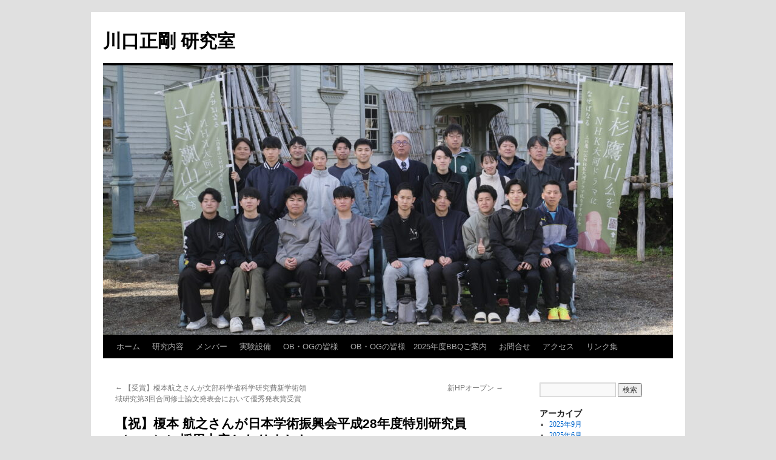

--- FILE ---
content_type: text/html; charset=UTF-8
request_url: https://kawaguchi.yz.yamagata-u.ac.jp/2016/01/20/%E3%80%90%E7%A5%9D%E3%80%91%E6%A6%8E%E6%9C%AC-%E8%88%AA%E4%B9%8B%E3%81%95%E3%82%93%E3%81%8C%E6%97%A5%E6%9C%AC%E5%AD%A6%E8%A1%93%E6%8C%AF%E8%88%88%E4%BC%9A%E5%B9%B3%E6%88%9028%E5%B9%B4%E5%BA%A6/
body_size: 47826
content:
<!DOCTYPE html><html dir="ltr" lang="ja"><head><meta charset="UTF-8" /><link rel="profile" href="https://gmpg.org/xfn/11" /><link rel="stylesheet" type="text/css" media="all" href="https://kawaguchi.yz.yamagata-u.ac.jp/wp-content/cache/autoptimize/autoptimize_single_5b962a23bda24f70faed05c81e7b08bd.php?ver=20250415" /><link rel="pingback" href="https://kawaguchi.yz.yamagata-u.ac.jp/xmlrpc.php"><style>img:is([sizes="auto" i], [sizes^="auto," i]) { contain-intrinsic-size: 3000px 1500px }</style><title>【祝】榎本 航之さんが日本学術振興会平成28年度特別研究員（DC2）に採用内定となりました。 | 川口正剛 研究室</title><meta name="description" content="本研究室 D1 榎本 航之さんが日本学術振興会平成28年度特別研究員（DC2）に採用内定となりました。 日本学" /><meta name="robots" content="max-image-preview:large" /><meta name="google-site-verification" content="t_mEd4U6ykeU6Di8kIDoePZWAUb1svA2ETS0QbVQCv4" /><link rel="canonical" href="https://kawaguchi.yz.yamagata-u.ac.jp/2016/01/20/%e3%80%90%e7%a5%9d%e3%80%91%e6%a6%8e%e6%9c%ac-%e8%88%aa%e4%b9%8b%e3%81%95%e3%82%93%e3%81%8c%e6%97%a5%e6%9c%ac%e5%ad%a6%e8%a1%93%e6%8c%af%e8%88%88%e4%bc%9a%e5%b9%b3%e6%88%9028%e5%b9%b4%e5%ba%a6/" /><meta name="generator" content="All in One SEO (AIOSEO) 4.4.5.1" /> <script type="application/ld+json" class="aioseo-schema">{"@context":"https:\/\/schema.org","@graph":[{"@type":"Article","@id":"https:\/\/kawaguchi.yz.yamagata-u.ac.jp\/2016\/01\/20\/%e3%80%90%e7%a5%9d%e3%80%91%e6%a6%8e%e6%9c%ac-%e8%88%aa%e4%b9%8b%e3%81%95%e3%82%93%e3%81%8c%e6%97%a5%e6%9c%ac%e5%ad%a6%e8%a1%93%e6%8c%af%e8%88%88%e4%bc%9a%e5%b9%b3%e6%88%9028%e5%b9%b4%e5%ba%a6\/#article","name":"\u3010\u795d\u3011\u698e\u672c \u822a\u4e4b\u3055\u3093\u304c\u65e5\u672c\u5b66\u8853\u632f\u8208\u4f1a\u5e73\u621028\u5e74\u5ea6\u7279\u5225\u7814\u7a76\u54e1\uff08DC2\uff09\u306b\u63a1\u7528\u5185\u5b9a\u3068\u306a\u308a\u307e\u3057\u305f\u3002 | \u5ddd\u53e3\u6b63\u525b \u7814\u7a76\u5ba4","headline":"\u3010\u795d\u3011\u698e\u672c \u822a\u4e4b\u3055\u3093\u304c\u65e5\u672c\u5b66\u8853\u632f\u8208\u4f1a\u5e73\u621028\u5e74\u5ea6\u7279\u5225\u7814\u7a76\u54e1\uff08DC2\uff09\u306b\u63a1\u7528\u5185\u5b9a\u3068\u306a\u308a\u307e\u3057\u305f\u3002","author":{"@id":"https:\/\/kawaguchi.yz.yamagata-u.ac.jp\/author\/s-kawaguchi\/#author"},"publisher":{"@id":"https:\/\/kawaguchi.yz.yamagata-u.ac.jp\/#organization"},"datePublished":"2016-01-20T10:38:09+09:00","dateModified":"2016-06-28T10:41:03+09:00","inLanguage":"ja","mainEntityOfPage":{"@id":"https:\/\/kawaguchi.yz.yamagata-u.ac.jp\/2016\/01\/20\/%e3%80%90%e7%a5%9d%e3%80%91%e6%a6%8e%e6%9c%ac-%e8%88%aa%e4%b9%8b%e3%81%95%e3%82%93%e3%81%8c%e6%97%a5%e6%9c%ac%e5%ad%a6%e8%a1%93%e6%8c%af%e8%88%88%e4%bc%9a%e5%b9%b3%e6%88%9028%e5%b9%b4%e5%ba%a6\/#webpage"},"isPartOf":{"@id":"https:\/\/kawaguchi.yz.yamagata-u.ac.jp\/2016\/01\/20\/%e3%80%90%e7%a5%9d%e3%80%91%e6%a6%8e%e6%9c%ac-%e8%88%aa%e4%b9%8b%e3%81%95%e3%82%93%e3%81%8c%e6%97%a5%e6%9c%ac%e5%ad%a6%e8%a1%93%e6%8c%af%e8%88%88%e4%bc%9a%e5%b9%b3%e6%88%9028%e5%b9%b4%e5%ba%a6\/#webpage"},"articleSection":"\u672a\u5206\u985e"},{"@type":"BreadcrumbList","@id":"https:\/\/kawaguchi.yz.yamagata-u.ac.jp\/2016\/01\/20\/%e3%80%90%e7%a5%9d%e3%80%91%e6%a6%8e%e6%9c%ac-%e8%88%aa%e4%b9%8b%e3%81%95%e3%82%93%e3%81%8c%e6%97%a5%e6%9c%ac%e5%ad%a6%e8%a1%93%e6%8c%af%e8%88%88%e4%bc%9a%e5%b9%b3%e6%88%9028%e5%b9%b4%e5%ba%a6\/#breadcrumblist","itemListElement":[{"@type":"ListItem","@id":"https:\/\/kawaguchi.yz.yamagata-u.ac.jp\/#listItem","position":1,"item":{"@type":"WebPage","@id":"https:\/\/kawaguchi.yz.yamagata-u.ac.jp\/","name":"\u30db\u30fc\u30e0","description":"\u5c71\u5f62\u5927\u5b66\u5de5\u5b66\u90e8 \u9ad8\u5206\u5b50\u30fb\u6709\u6a5f\u6750\u6599\u5de5\u5b66\u79d1\/\u6a5f\u80fd\u9ad8\u5206\u5b50\u5de5\u5b66\u79d1 \u5927\u5b66\u9662\u6709\u6a5f\u6750\u6599\u30b7\u30b9\u30c6\u30e0\u7814\u7a76\u79d1 \u5ddd\u53e3\u6b63\u525b \u7814\u7a76\u5ba4\u306eHP","url":"https:\/\/kawaguchi.yz.yamagata-u.ac.jp\/"},"nextItem":"https:\/\/kawaguchi.yz.yamagata-u.ac.jp\/2016\/#listItem"},{"@type":"ListItem","@id":"https:\/\/kawaguchi.yz.yamagata-u.ac.jp\/2016\/#listItem","position":2,"item":{"@type":"WebPage","@id":"https:\/\/kawaguchi.yz.yamagata-u.ac.jp\/2016\/","name":"2016","url":"https:\/\/kawaguchi.yz.yamagata-u.ac.jp\/2016\/"},"nextItem":"https:\/\/kawaguchi.yz.yamagata-u.ac.jp\/2016\/01\/#listItem","previousItem":"https:\/\/kawaguchi.yz.yamagata-u.ac.jp\/#listItem"},{"@type":"ListItem","@id":"https:\/\/kawaguchi.yz.yamagata-u.ac.jp\/2016\/01\/#listItem","position":3,"item":{"@type":"WebPage","@id":"https:\/\/kawaguchi.yz.yamagata-u.ac.jp\/2016\/01\/","name":"January","url":"https:\/\/kawaguchi.yz.yamagata-u.ac.jp\/2016\/01\/"},"nextItem":"https:\/\/kawaguchi.yz.yamagata-u.ac.jp\/2016\/01\/20\/#listItem","previousItem":"https:\/\/kawaguchi.yz.yamagata-u.ac.jp\/2016\/#listItem"},{"@type":"ListItem","@id":"https:\/\/kawaguchi.yz.yamagata-u.ac.jp\/2016\/01\/20\/#listItem","position":4,"item":{"@type":"WebPage","@id":"https:\/\/kawaguchi.yz.yamagata-u.ac.jp\/2016\/01\/20\/","name":"20","url":"https:\/\/kawaguchi.yz.yamagata-u.ac.jp\/2016\/01\/20\/"},"nextItem":"https:\/\/kawaguchi.yz.yamagata-u.ac.jp\/2016\/01\/20\/%e3%80%90%e7%a5%9d%e3%80%91%e6%a6%8e%e6%9c%ac-%e8%88%aa%e4%b9%8b%e3%81%95%e3%82%93%e3%81%8c%e6%97%a5%e6%9c%ac%e5%ad%a6%e8%a1%93%e6%8c%af%e8%88%88%e4%bc%9a%e5%b9%b3%e6%88%9028%e5%b9%b4%e5%ba%a6\/#listItem","previousItem":"https:\/\/kawaguchi.yz.yamagata-u.ac.jp\/2016\/01\/#listItem"},{"@type":"ListItem","@id":"https:\/\/kawaguchi.yz.yamagata-u.ac.jp\/2016\/01\/20\/%e3%80%90%e7%a5%9d%e3%80%91%e6%a6%8e%e6%9c%ac-%e8%88%aa%e4%b9%8b%e3%81%95%e3%82%93%e3%81%8c%e6%97%a5%e6%9c%ac%e5%ad%a6%e8%a1%93%e6%8c%af%e8%88%88%e4%bc%9a%e5%b9%b3%e6%88%9028%e5%b9%b4%e5%ba%a6\/#listItem","position":5,"item":{"@type":"WebPage","@id":"https:\/\/kawaguchi.yz.yamagata-u.ac.jp\/2016\/01\/20\/%e3%80%90%e7%a5%9d%e3%80%91%e6%a6%8e%e6%9c%ac-%e8%88%aa%e4%b9%8b%e3%81%95%e3%82%93%e3%81%8c%e6%97%a5%e6%9c%ac%e5%ad%a6%e8%a1%93%e6%8c%af%e8%88%88%e4%bc%9a%e5%b9%b3%e6%88%9028%e5%b9%b4%e5%ba%a6\/","name":"\u3010\u795d\u3011\u698e\u672c \u822a\u4e4b\u3055\u3093\u304c\u65e5\u672c\u5b66\u8853\u632f\u8208\u4f1a\u5e73\u621028\u5e74\u5ea6\u7279\u5225\u7814\u7a76\u54e1\uff08DC2\uff09\u306b\u63a1\u7528\u5185\u5b9a\u3068\u306a\u308a\u307e\u3057\u305f\u3002","description":"\u672c\u7814\u7a76\u5ba4 D1 \u698e\u672c \u822a\u4e4b\u3055\u3093\u304c\u65e5\u672c\u5b66\u8853\u632f\u8208\u4f1a\u5e73\u621028\u5e74\u5ea6\u7279\u5225\u7814\u7a76\u54e1\uff08DC2\uff09\u306b\u63a1\u7528\u5185\u5b9a\u3068\u306a\u308a\u307e\u3057\u305f\u3002 \u65e5\u672c\u5b66","url":"https:\/\/kawaguchi.yz.yamagata-u.ac.jp\/2016\/01\/20\/%e3%80%90%e7%a5%9d%e3%80%91%e6%a6%8e%e6%9c%ac-%e8%88%aa%e4%b9%8b%e3%81%95%e3%82%93%e3%81%8c%e6%97%a5%e6%9c%ac%e5%ad%a6%e8%a1%93%e6%8c%af%e8%88%88%e4%bc%9a%e5%b9%b3%e6%88%9028%e5%b9%b4%e5%ba%a6\/"},"previousItem":"https:\/\/kawaguchi.yz.yamagata-u.ac.jp\/2016\/01\/20\/#listItem"}]},{"@type":"Organization","@id":"https:\/\/kawaguchi.yz.yamagata-u.ac.jp\/#organization","name":"\u5ddd\u53e3\u6b63\u525b \u7814\u7a76\u5ba4","url":"https:\/\/kawaguchi.yz.yamagata-u.ac.jp\/"},{"@type":"Person","@id":"https:\/\/kawaguchi.yz.yamagata-u.ac.jp\/author\/s-kawaguchi\/#author","url":"https:\/\/kawaguchi.yz.yamagata-u.ac.jp\/author\/s-kawaguchi\/","name":"s-kawaguchi","image":{"@type":"ImageObject","@id":"https:\/\/kawaguchi.yz.yamagata-u.ac.jp\/2016\/01\/20\/%e3%80%90%e7%a5%9d%e3%80%91%e6%a6%8e%e6%9c%ac-%e8%88%aa%e4%b9%8b%e3%81%95%e3%82%93%e3%81%8c%e6%97%a5%e6%9c%ac%e5%ad%a6%e8%a1%93%e6%8c%af%e8%88%88%e4%bc%9a%e5%b9%b3%e6%88%9028%e5%b9%b4%e5%ba%a6\/#authorImage","url":"https:\/\/secure.gravatar.com\/avatar\/d2b0f6823a5ea1b309d7d77690c016184f68dc6f0415e7e18fd5de67e4cbc5e1?s=96&d=mm&r=g","width":96,"height":96,"caption":"s-kawaguchi"}},{"@type":"WebPage","@id":"https:\/\/kawaguchi.yz.yamagata-u.ac.jp\/2016\/01\/20\/%e3%80%90%e7%a5%9d%e3%80%91%e6%a6%8e%e6%9c%ac-%e8%88%aa%e4%b9%8b%e3%81%95%e3%82%93%e3%81%8c%e6%97%a5%e6%9c%ac%e5%ad%a6%e8%a1%93%e6%8c%af%e8%88%88%e4%bc%9a%e5%b9%b3%e6%88%9028%e5%b9%b4%e5%ba%a6\/#webpage","url":"https:\/\/kawaguchi.yz.yamagata-u.ac.jp\/2016\/01\/20\/%e3%80%90%e7%a5%9d%e3%80%91%e6%a6%8e%e6%9c%ac-%e8%88%aa%e4%b9%8b%e3%81%95%e3%82%93%e3%81%8c%e6%97%a5%e6%9c%ac%e5%ad%a6%e8%a1%93%e6%8c%af%e8%88%88%e4%bc%9a%e5%b9%b3%e6%88%9028%e5%b9%b4%e5%ba%a6\/","name":"\u3010\u795d\u3011\u698e\u672c \u822a\u4e4b\u3055\u3093\u304c\u65e5\u672c\u5b66\u8853\u632f\u8208\u4f1a\u5e73\u621028\u5e74\u5ea6\u7279\u5225\u7814\u7a76\u54e1\uff08DC2\uff09\u306b\u63a1\u7528\u5185\u5b9a\u3068\u306a\u308a\u307e\u3057\u305f\u3002 | \u5ddd\u53e3\u6b63\u525b \u7814\u7a76\u5ba4","description":"\u672c\u7814\u7a76\u5ba4 D1 \u698e\u672c \u822a\u4e4b\u3055\u3093\u304c\u65e5\u672c\u5b66\u8853\u632f\u8208\u4f1a\u5e73\u621028\u5e74\u5ea6\u7279\u5225\u7814\u7a76\u54e1\uff08DC2\uff09\u306b\u63a1\u7528\u5185\u5b9a\u3068\u306a\u308a\u307e\u3057\u305f\u3002 \u65e5\u672c\u5b66","inLanguage":"ja","isPartOf":{"@id":"https:\/\/kawaguchi.yz.yamagata-u.ac.jp\/#website"},"breadcrumb":{"@id":"https:\/\/kawaguchi.yz.yamagata-u.ac.jp\/2016\/01\/20\/%e3%80%90%e7%a5%9d%e3%80%91%e6%a6%8e%e6%9c%ac-%e8%88%aa%e4%b9%8b%e3%81%95%e3%82%93%e3%81%8c%e6%97%a5%e6%9c%ac%e5%ad%a6%e8%a1%93%e6%8c%af%e8%88%88%e4%bc%9a%e5%b9%b3%e6%88%9028%e5%b9%b4%e5%ba%a6\/#breadcrumblist"},"author":{"@id":"https:\/\/kawaguchi.yz.yamagata-u.ac.jp\/author\/s-kawaguchi\/#author"},"creator":{"@id":"https:\/\/kawaguchi.yz.yamagata-u.ac.jp\/author\/s-kawaguchi\/#author"},"datePublished":"2016-01-20T10:38:09+09:00","dateModified":"2016-06-28T10:41:03+09:00"},{"@type":"WebSite","@id":"https:\/\/kawaguchi.yz.yamagata-u.ac.jp\/#website","url":"https:\/\/kawaguchi.yz.yamagata-u.ac.jp\/","name":"\u5ddd\u53e3\u6b63\u525b \u7814\u7a76\u5ba4","inLanguage":"ja","publisher":{"@id":"https:\/\/kawaguchi.yz.yamagata-u.ac.jp\/#organization"}}]}</script> <link rel="alternate" type="application/rss+xml" title="川口正剛 研究室 &raquo; フィード" href="https://kawaguchi.yz.yamagata-u.ac.jp/feed/" /><link rel="alternate" type="application/rss+xml" title="川口正剛 研究室 &raquo; コメントフィード" href="https://kawaguchi.yz.yamagata-u.ac.jp/comments/feed/" /> <script defer src="[data-uri]"></script> <style id='wp-emoji-styles-inline-css' type='text/css'>img.wp-smiley, img.emoji {
		display: inline !important;
		border: none !important;
		box-shadow: none !important;
		height: 1em !important;
		width: 1em !important;
		margin: 0 0.07em !important;
		vertical-align: -0.1em !important;
		background: none !important;
		padding: 0 !important;
	}</style><link rel='stylesheet' id='wp-block-library-css' href='https://kawaguchi.yz.yamagata-u.ac.jp/wp-includes/css/dist/block-library/style.min.css?ver=6.8.3' type='text/css' media='all' /><style id='wp-block-library-theme-inline-css' type='text/css'>.wp-block-audio :where(figcaption){color:#555;font-size:13px;text-align:center}.is-dark-theme .wp-block-audio :where(figcaption){color:#ffffffa6}.wp-block-audio{margin:0 0 1em}.wp-block-code{border:1px solid #ccc;border-radius:4px;font-family:Menlo,Consolas,monaco,monospace;padding:.8em 1em}.wp-block-embed :where(figcaption){color:#555;font-size:13px;text-align:center}.is-dark-theme .wp-block-embed :where(figcaption){color:#ffffffa6}.wp-block-embed{margin:0 0 1em}.blocks-gallery-caption{color:#555;font-size:13px;text-align:center}.is-dark-theme .blocks-gallery-caption{color:#ffffffa6}:root :where(.wp-block-image figcaption){color:#555;font-size:13px;text-align:center}.is-dark-theme :root :where(.wp-block-image figcaption){color:#ffffffa6}.wp-block-image{margin:0 0 1em}.wp-block-pullquote{border-bottom:4px solid;border-top:4px solid;color:currentColor;margin-bottom:1.75em}.wp-block-pullquote cite,.wp-block-pullquote footer,.wp-block-pullquote__citation{color:currentColor;font-size:.8125em;font-style:normal;text-transform:uppercase}.wp-block-quote{border-left:.25em solid;margin:0 0 1.75em;padding-left:1em}.wp-block-quote cite,.wp-block-quote footer{color:currentColor;font-size:.8125em;font-style:normal;position:relative}.wp-block-quote:where(.has-text-align-right){border-left:none;border-right:.25em solid;padding-left:0;padding-right:1em}.wp-block-quote:where(.has-text-align-center){border:none;padding-left:0}.wp-block-quote.is-large,.wp-block-quote.is-style-large,.wp-block-quote:where(.is-style-plain){border:none}.wp-block-search .wp-block-search__label{font-weight:700}.wp-block-search__button{border:1px solid #ccc;padding:.375em .625em}:where(.wp-block-group.has-background){padding:1.25em 2.375em}.wp-block-separator.has-css-opacity{opacity:.4}.wp-block-separator{border:none;border-bottom:2px solid;margin-left:auto;margin-right:auto}.wp-block-separator.has-alpha-channel-opacity{opacity:1}.wp-block-separator:not(.is-style-wide):not(.is-style-dots){width:100px}.wp-block-separator.has-background:not(.is-style-dots){border-bottom:none;height:1px}.wp-block-separator.has-background:not(.is-style-wide):not(.is-style-dots){height:2px}.wp-block-table{margin:0 0 1em}.wp-block-table td,.wp-block-table th{word-break:normal}.wp-block-table :where(figcaption){color:#555;font-size:13px;text-align:center}.is-dark-theme .wp-block-table :where(figcaption){color:#ffffffa6}.wp-block-video :where(figcaption){color:#555;font-size:13px;text-align:center}.is-dark-theme .wp-block-video :where(figcaption){color:#ffffffa6}.wp-block-video{margin:0 0 1em}:root :where(.wp-block-template-part.has-background){margin-bottom:0;margin-top:0;padding:1.25em 2.375em}</style><style id='classic-theme-styles-inline-css' type='text/css'>/*! This file is auto-generated */
.wp-block-button__link{color:#fff;background-color:#32373c;border-radius:9999px;box-shadow:none;text-decoration:none;padding:calc(.667em + 2px) calc(1.333em + 2px);font-size:1.125em}.wp-block-file__button{background:#32373c;color:#fff;text-decoration:none}</style><style id='global-styles-inline-css' type='text/css'>:root{--wp--preset--aspect-ratio--square: 1;--wp--preset--aspect-ratio--4-3: 4/3;--wp--preset--aspect-ratio--3-4: 3/4;--wp--preset--aspect-ratio--3-2: 3/2;--wp--preset--aspect-ratio--2-3: 2/3;--wp--preset--aspect-ratio--16-9: 16/9;--wp--preset--aspect-ratio--9-16: 9/16;--wp--preset--color--black: #000;--wp--preset--color--cyan-bluish-gray: #abb8c3;--wp--preset--color--white: #fff;--wp--preset--color--pale-pink: #f78da7;--wp--preset--color--vivid-red: #cf2e2e;--wp--preset--color--luminous-vivid-orange: #ff6900;--wp--preset--color--luminous-vivid-amber: #fcb900;--wp--preset--color--light-green-cyan: #7bdcb5;--wp--preset--color--vivid-green-cyan: #00d084;--wp--preset--color--pale-cyan-blue: #8ed1fc;--wp--preset--color--vivid-cyan-blue: #0693e3;--wp--preset--color--vivid-purple: #9b51e0;--wp--preset--color--blue: #0066cc;--wp--preset--color--medium-gray: #666;--wp--preset--color--light-gray: #f1f1f1;--wp--preset--gradient--vivid-cyan-blue-to-vivid-purple: linear-gradient(135deg,rgba(6,147,227,1) 0%,rgb(155,81,224) 100%);--wp--preset--gradient--light-green-cyan-to-vivid-green-cyan: linear-gradient(135deg,rgb(122,220,180) 0%,rgb(0,208,130) 100%);--wp--preset--gradient--luminous-vivid-amber-to-luminous-vivid-orange: linear-gradient(135deg,rgba(252,185,0,1) 0%,rgba(255,105,0,1) 100%);--wp--preset--gradient--luminous-vivid-orange-to-vivid-red: linear-gradient(135deg,rgba(255,105,0,1) 0%,rgb(207,46,46) 100%);--wp--preset--gradient--very-light-gray-to-cyan-bluish-gray: linear-gradient(135deg,rgb(238,238,238) 0%,rgb(169,184,195) 100%);--wp--preset--gradient--cool-to-warm-spectrum: linear-gradient(135deg,rgb(74,234,220) 0%,rgb(151,120,209) 20%,rgb(207,42,186) 40%,rgb(238,44,130) 60%,rgb(251,105,98) 80%,rgb(254,248,76) 100%);--wp--preset--gradient--blush-light-purple: linear-gradient(135deg,rgb(255,206,236) 0%,rgb(152,150,240) 100%);--wp--preset--gradient--blush-bordeaux: linear-gradient(135deg,rgb(254,205,165) 0%,rgb(254,45,45) 50%,rgb(107,0,62) 100%);--wp--preset--gradient--luminous-dusk: linear-gradient(135deg,rgb(255,203,112) 0%,rgb(199,81,192) 50%,rgb(65,88,208) 100%);--wp--preset--gradient--pale-ocean: linear-gradient(135deg,rgb(255,245,203) 0%,rgb(182,227,212) 50%,rgb(51,167,181) 100%);--wp--preset--gradient--electric-grass: linear-gradient(135deg,rgb(202,248,128) 0%,rgb(113,206,126) 100%);--wp--preset--gradient--midnight: linear-gradient(135deg,rgb(2,3,129) 0%,rgb(40,116,252) 100%);--wp--preset--font-size--small: 13px;--wp--preset--font-size--medium: 20px;--wp--preset--font-size--large: 36px;--wp--preset--font-size--x-large: 42px;--wp--preset--spacing--20: 0.44rem;--wp--preset--spacing--30: 0.67rem;--wp--preset--spacing--40: 1rem;--wp--preset--spacing--50: 1.5rem;--wp--preset--spacing--60: 2.25rem;--wp--preset--spacing--70: 3.38rem;--wp--preset--spacing--80: 5.06rem;--wp--preset--shadow--natural: 6px 6px 9px rgba(0, 0, 0, 0.2);--wp--preset--shadow--deep: 12px 12px 50px rgba(0, 0, 0, 0.4);--wp--preset--shadow--sharp: 6px 6px 0px rgba(0, 0, 0, 0.2);--wp--preset--shadow--outlined: 6px 6px 0px -3px rgba(255, 255, 255, 1), 6px 6px rgba(0, 0, 0, 1);--wp--preset--shadow--crisp: 6px 6px 0px rgba(0, 0, 0, 1);}:where(.is-layout-flex){gap: 0.5em;}:where(.is-layout-grid){gap: 0.5em;}body .is-layout-flex{display: flex;}.is-layout-flex{flex-wrap: wrap;align-items: center;}.is-layout-flex > :is(*, div){margin: 0;}body .is-layout-grid{display: grid;}.is-layout-grid > :is(*, div){margin: 0;}:where(.wp-block-columns.is-layout-flex){gap: 2em;}:where(.wp-block-columns.is-layout-grid){gap: 2em;}:where(.wp-block-post-template.is-layout-flex){gap: 1.25em;}:where(.wp-block-post-template.is-layout-grid){gap: 1.25em;}.has-black-color{color: var(--wp--preset--color--black) !important;}.has-cyan-bluish-gray-color{color: var(--wp--preset--color--cyan-bluish-gray) !important;}.has-white-color{color: var(--wp--preset--color--white) !important;}.has-pale-pink-color{color: var(--wp--preset--color--pale-pink) !important;}.has-vivid-red-color{color: var(--wp--preset--color--vivid-red) !important;}.has-luminous-vivid-orange-color{color: var(--wp--preset--color--luminous-vivid-orange) !important;}.has-luminous-vivid-amber-color{color: var(--wp--preset--color--luminous-vivid-amber) !important;}.has-light-green-cyan-color{color: var(--wp--preset--color--light-green-cyan) !important;}.has-vivid-green-cyan-color{color: var(--wp--preset--color--vivid-green-cyan) !important;}.has-pale-cyan-blue-color{color: var(--wp--preset--color--pale-cyan-blue) !important;}.has-vivid-cyan-blue-color{color: var(--wp--preset--color--vivid-cyan-blue) !important;}.has-vivid-purple-color{color: var(--wp--preset--color--vivid-purple) !important;}.has-black-background-color{background-color: var(--wp--preset--color--black) !important;}.has-cyan-bluish-gray-background-color{background-color: var(--wp--preset--color--cyan-bluish-gray) !important;}.has-white-background-color{background-color: var(--wp--preset--color--white) !important;}.has-pale-pink-background-color{background-color: var(--wp--preset--color--pale-pink) !important;}.has-vivid-red-background-color{background-color: var(--wp--preset--color--vivid-red) !important;}.has-luminous-vivid-orange-background-color{background-color: var(--wp--preset--color--luminous-vivid-orange) !important;}.has-luminous-vivid-amber-background-color{background-color: var(--wp--preset--color--luminous-vivid-amber) !important;}.has-light-green-cyan-background-color{background-color: var(--wp--preset--color--light-green-cyan) !important;}.has-vivid-green-cyan-background-color{background-color: var(--wp--preset--color--vivid-green-cyan) !important;}.has-pale-cyan-blue-background-color{background-color: var(--wp--preset--color--pale-cyan-blue) !important;}.has-vivid-cyan-blue-background-color{background-color: var(--wp--preset--color--vivid-cyan-blue) !important;}.has-vivid-purple-background-color{background-color: var(--wp--preset--color--vivid-purple) !important;}.has-black-border-color{border-color: var(--wp--preset--color--black) !important;}.has-cyan-bluish-gray-border-color{border-color: var(--wp--preset--color--cyan-bluish-gray) !important;}.has-white-border-color{border-color: var(--wp--preset--color--white) !important;}.has-pale-pink-border-color{border-color: var(--wp--preset--color--pale-pink) !important;}.has-vivid-red-border-color{border-color: var(--wp--preset--color--vivid-red) !important;}.has-luminous-vivid-orange-border-color{border-color: var(--wp--preset--color--luminous-vivid-orange) !important;}.has-luminous-vivid-amber-border-color{border-color: var(--wp--preset--color--luminous-vivid-amber) !important;}.has-light-green-cyan-border-color{border-color: var(--wp--preset--color--light-green-cyan) !important;}.has-vivid-green-cyan-border-color{border-color: var(--wp--preset--color--vivid-green-cyan) !important;}.has-pale-cyan-blue-border-color{border-color: var(--wp--preset--color--pale-cyan-blue) !important;}.has-vivid-cyan-blue-border-color{border-color: var(--wp--preset--color--vivid-cyan-blue) !important;}.has-vivid-purple-border-color{border-color: var(--wp--preset--color--vivid-purple) !important;}.has-vivid-cyan-blue-to-vivid-purple-gradient-background{background: var(--wp--preset--gradient--vivid-cyan-blue-to-vivid-purple) !important;}.has-light-green-cyan-to-vivid-green-cyan-gradient-background{background: var(--wp--preset--gradient--light-green-cyan-to-vivid-green-cyan) !important;}.has-luminous-vivid-amber-to-luminous-vivid-orange-gradient-background{background: var(--wp--preset--gradient--luminous-vivid-amber-to-luminous-vivid-orange) !important;}.has-luminous-vivid-orange-to-vivid-red-gradient-background{background: var(--wp--preset--gradient--luminous-vivid-orange-to-vivid-red) !important;}.has-very-light-gray-to-cyan-bluish-gray-gradient-background{background: var(--wp--preset--gradient--very-light-gray-to-cyan-bluish-gray) !important;}.has-cool-to-warm-spectrum-gradient-background{background: var(--wp--preset--gradient--cool-to-warm-spectrum) !important;}.has-blush-light-purple-gradient-background{background: var(--wp--preset--gradient--blush-light-purple) !important;}.has-blush-bordeaux-gradient-background{background: var(--wp--preset--gradient--blush-bordeaux) !important;}.has-luminous-dusk-gradient-background{background: var(--wp--preset--gradient--luminous-dusk) !important;}.has-pale-ocean-gradient-background{background: var(--wp--preset--gradient--pale-ocean) !important;}.has-electric-grass-gradient-background{background: var(--wp--preset--gradient--electric-grass) !important;}.has-midnight-gradient-background{background: var(--wp--preset--gradient--midnight) !important;}.has-small-font-size{font-size: var(--wp--preset--font-size--small) !important;}.has-medium-font-size{font-size: var(--wp--preset--font-size--medium) !important;}.has-large-font-size{font-size: var(--wp--preset--font-size--large) !important;}.has-x-large-font-size{font-size: var(--wp--preset--font-size--x-large) !important;}
:where(.wp-block-post-template.is-layout-flex){gap: 1.25em;}:where(.wp-block-post-template.is-layout-grid){gap: 1.25em;}
:where(.wp-block-columns.is-layout-flex){gap: 2em;}:where(.wp-block-columns.is-layout-grid){gap: 2em;}
:root :where(.wp-block-pullquote){font-size: 1.5em;line-height: 1.6;}</style><link rel='stylesheet' id='contact-form-7-css' href='https://kawaguchi.yz.yamagata-u.ac.jp/wp-content/cache/autoptimize/autoptimize_single_64ac31699f5326cb3c76122498b76f66.php?ver=6.1.3' type='text/css' media='all' /><link rel='stylesheet' id='whats-new-style-css' href='https://kawaguchi.yz.yamagata-u.ac.jp/wp-content/cache/autoptimize/autoptimize_single_c2bb7d0452102915fcd20bd2fe54f24b.php?ver=2.0.2' type='text/css' media='all' /><link rel='stylesheet' id='twentyten-block-style-css' href='https://kawaguchi.yz.yamagata-u.ac.jp/wp-content/cache/autoptimize/autoptimize_single_fb40c0a818fb69da5d1acea2fc406c12.php?ver=20250220' type='text/css' media='all' /><link rel="https://api.w.org/" href="https://kawaguchi.yz.yamagata-u.ac.jp/wp-json/" /><link rel="alternate" title="JSON" type="application/json" href="https://kawaguchi.yz.yamagata-u.ac.jp/wp-json/wp/v2/posts/484" /><link rel="EditURI" type="application/rsd+xml" title="RSD" href="https://kawaguchi.yz.yamagata-u.ac.jp/xmlrpc.php?rsd" /><meta name="generator" content="WordPress 6.8.3" /><link rel='shortlink' href='https://kawaguchi.yz.yamagata-u.ac.jp/?p=484' /><link rel="alternate" title="oEmbed (JSON)" type="application/json+oembed" href="https://kawaguchi.yz.yamagata-u.ac.jp/wp-json/oembed/1.0/embed?url=https%3A%2F%2Fkawaguchi.yz.yamagata-u.ac.jp%2F2016%2F01%2F20%2F%25e3%2580%2590%25e7%25a5%259d%25e3%2580%2591%25e6%25a6%258e%25e6%259c%25ac-%25e8%2588%25aa%25e4%25b9%258b%25e3%2581%2595%25e3%2582%2593%25e3%2581%258c%25e6%2597%25a5%25e6%259c%25ac%25e5%25ad%25a6%25e8%25a1%2593%25e6%258c%25af%25e8%2588%2588%25e4%25bc%259a%25e5%25b9%25b3%25e6%2588%259028%25e5%25b9%25b4%25e5%25ba%25a6%2F" /><link rel="alternate" title="oEmbed (XML)" type="text/xml+oembed" href="https://kawaguchi.yz.yamagata-u.ac.jp/wp-json/oembed/1.0/embed?url=https%3A%2F%2Fkawaguchi.yz.yamagata-u.ac.jp%2F2016%2F01%2F20%2F%25e3%2580%2590%25e7%25a5%259d%25e3%2580%2591%25e6%25a6%258e%25e6%259c%25ac-%25e8%2588%25aa%25e4%25b9%258b%25e3%2581%2595%25e3%2582%2593%25e3%2581%258c%25e6%2597%25a5%25e6%259c%25ac%25e5%25ad%25a6%25e8%25a1%2593%25e6%258c%25af%25e8%2588%2588%25e4%25bc%259a%25e5%25b9%25b3%25e6%2588%259028%25e5%25b9%25b4%25e5%25ba%25a6%2F&#038;format=xml" /><style data-context="foundation-flickity-css">/*! Flickity v2.0.2
http://flickity.metafizzy.co
---------------------------------------------- */.flickity-enabled{position:relative}.flickity-enabled:focus{outline:0}.flickity-viewport{overflow:hidden;position:relative;height:100%}.flickity-slider{position:absolute;width:100%;height:100%}.flickity-enabled.is-draggable{-webkit-tap-highlight-color:transparent;tap-highlight-color:transparent;-webkit-user-select:none;-moz-user-select:none;-ms-user-select:none;user-select:none}.flickity-enabled.is-draggable .flickity-viewport{cursor:move;cursor:-webkit-grab;cursor:grab}.flickity-enabled.is-draggable .flickity-viewport.is-pointer-down{cursor:-webkit-grabbing;cursor:grabbing}.flickity-prev-next-button{position:absolute;top:50%;width:44px;height:44px;border:none;border-radius:50%;background:#fff;background:hsla(0,0%,100%,.75);cursor:pointer;-webkit-transform:translateY(-50%);transform:translateY(-50%)}.flickity-prev-next-button:hover{background:#fff}.flickity-prev-next-button:focus{outline:0;box-shadow:0 0 0 5px #09f}.flickity-prev-next-button:active{opacity:.6}.flickity-prev-next-button.previous{left:10px}.flickity-prev-next-button.next{right:10px}.flickity-rtl .flickity-prev-next-button.previous{left:auto;right:10px}.flickity-rtl .flickity-prev-next-button.next{right:auto;left:10px}.flickity-prev-next-button:disabled{opacity:.3;cursor:auto}.flickity-prev-next-button svg{position:absolute;left:20%;top:20%;width:60%;height:60%}.flickity-prev-next-button .arrow{fill:#333}.flickity-page-dots{position:absolute;width:100%;bottom:-25px;padding:0;margin:0;list-style:none;text-align:center;line-height:1}.flickity-rtl .flickity-page-dots{direction:rtl}.flickity-page-dots .dot{display:inline-block;width:10px;height:10px;margin:0 8px;background:#333;border-radius:50%;opacity:.25;cursor:pointer}.flickity-page-dots .dot.is-selected{opacity:1}</style><style data-context="foundation-slideout-css">.slideout-menu{position:fixed;left:0;top:0;bottom:0;right:auto;z-index:0;width:256px;overflow-y:auto;-webkit-overflow-scrolling:touch;display:none}.slideout-menu.pushit-right{left:auto;right:0}.slideout-panel{position:relative;z-index:1;will-change:transform}.slideout-open,.slideout-open .slideout-panel,.slideout-open body{overflow:hidden}.slideout-open .slideout-menu{display:block}.pushit{display:none}</style><style type="text/css" id="custom-background-css">body.custom-background { background-color: #e0e0e0; }</style><link rel="icon" href="https://kawaguchi.yz.yamagata-u.ac.jp/wp-content/uploads/2016/06/cropped-11-32x32.png" sizes="32x32" /><link rel="icon" href="https://kawaguchi.yz.yamagata-u.ac.jp/wp-content/uploads/2016/06/cropped-11-192x192.png" sizes="192x192" /><link rel="apple-touch-icon" href="https://kawaguchi.yz.yamagata-u.ac.jp/wp-content/uploads/2016/06/cropped-11-180x180.png" /><meta name="msapplication-TileImage" content="https://kawaguchi.yz.yamagata-u.ac.jp/wp-content/uploads/2016/06/cropped-11-270x270.png" /><style>.ios7.web-app-mode.has-fixed header{ background-color: rgba(45,53,63,.88);}</style><style id="sccss"></style></head><body class="wp-singular post-template-default single single-post postid-484 single-format-standard custom-background wp-theme-twentyten"><div id="wrapper" class="hfeed"> <a href="#content" class="screen-reader-text skip-link">コンテンツへスキップ</a><div id="header"><div id="masthead"><div id="branding" role="banner"><div id="site-title"> <span> <a href="https://kawaguchi.yz.yamagata-u.ac.jp/" rel="home" >川口正剛 研究室</a> </span></div><div id="site-description"></div> <img src="https://kawaguchi.yz.yamagata-u.ac.jp/wp-content/uploads/2024/11/cropped-DSF9628-scaled-2.jpg" width="940" height="445" alt="川口正剛 研究室" srcset="https://kawaguchi.yz.yamagata-u.ac.jp/wp-content/uploads/2024/11/cropped-DSF9628-scaled-2.jpg 940w, https://kawaguchi.yz.yamagata-u.ac.jp/wp-content/uploads/2024/11/cropped-DSF9628-scaled-2-300x142.jpg 300w, https://kawaguchi.yz.yamagata-u.ac.jp/wp-content/uploads/2024/11/cropped-DSF9628-scaled-2-768x364.jpg 768w" sizes="(max-width: 940px) 100vw, 940px" decoding="async" fetchpriority="high" /></div><div id="access" role="navigation"><div class="menu"><ul><li ><a href="https://kawaguchi.yz.yamagata-u.ac.jp/">ホーム</a></li><li class="page_item page-item-594 page_item_has_children"><a href="https://kawaguchi.yz.yamagata-u.ac.jp/%e7%a0%94%e7%a9%b6%e6%a6%82%e8%a6%81/">研究内容</a><ul class='children'><li class="page_item page-item-201"><a href="https://kawaguchi.yz.yamagata-u.ac.jp/%e7%a0%94%e7%a9%b6%e6%a6%82%e8%a6%81/%e9%ab%98%e5%88%86%e5%ad%90%e5%be%ae%e7%b2%92%e5%ad%90/">高分子微粒子</a></li><li class="page_item page-item-199"><a href="https://kawaguchi.yz.yamagata-u.ac.jp/%e7%a0%94%e7%a9%b6%e6%a6%82%e8%a6%81/%e6%9c%89%e6%a9%9f%e7%84%a1%e6%a9%9f%e3%83%8f%e3%82%a4%e3%83%96%e3%83%aa%e3%83%83%e3%83%89%e6%9d%90%e6%96%99/">有機無機ハイブリッド材料</a></li><li class="page_item page-item-447"><a href="https://kawaguchi.yz.yamagata-u.ac.jp/%e7%a0%94%e7%a9%b6%e6%a6%82%e8%a6%81/%e4%b8%80%e6%ac%a1%e5%85%83%e8%a6%8f%e5%88%b6%e9%87%8d%e5%90%88/">立体規則性制御を行ったポリマーの合成</a></li></ul></li><li class="page_item page-item-5 page_item_has_children"><a href="https://kawaguchi.yz.yamagata-u.ac.jp/%e3%83%a1%e3%83%b3%e3%83%90%e3%83%bc/">メンバー</a><ul class='children'><li class="page_item page-item-20"><a href="https://kawaguchi.yz.yamagata-u.ac.jp/%e3%83%a1%e3%83%b3%e3%83%90%e3%83%bc/prof-seigou-kawaguchi/">川口 正剛</a></li></ul></li><li class="page_item page-item-250"><a href="https://kawaguchi.yz.yamagata-u.ac.jp/%e5%ae%9f%e9%a8%93%e8%a8%ad%e5%82%99/">実験設備</a></li><li class="page_item page-item-868 page_item_has_children"><a href="https://kawaguchi.yz.yamagata-u.ac.jp/ob%e3%83%bbog%e3%81%ae%e7%9a%86%e6%a7%98/">OB・OGの皆様</a><ul class='children'><li class="page_item page-item-1095"><a href="https://kawaguchi.yz.yamagata-u.ac.jp/ob%e3%83%bbog%e3%81%ae%e7%9a%86%e6%a7%98/2018%e5%b9%b4%e5%ba%a6ob%e3%83%bbog%e4%bc%9a/">2018年OB・OG会</a></li><li class="page_item page-item-1746"><a href="https://kawaguchi.yz.yamagata-u.ac.jp/ob%e3%83%bbog%e3%81%ae%e7%9a%86%e6%a7%98/2024%e5%b9%b4ob%e3%83%bbog%e4%bc%9a/">2024年OB・OG会</a></li><li class="page_item page-item-1800"><a href="https://kawaguchi.yz.yamagata-u.ac.jp/ob%e3%83%bbog%e3%81%ae%e7%9a%86%e6%a7%98/2025%e5%b9%b4ob%e3%83%bbog%e4%bc%9a/">2025年OB・OG会</a></li></ul></li><li class="page_item page-item-378"><a href="https://kawaguchi.yz.yamagata-u.ac.jp/ob%e3%83%bbog%e3%81%ae%e7%9a%86%e6%a7%98%e3%81%b8%e3%80%80bbq%e3%81%ae%e3%81%8a%e7%9f%a5%e3%82%89%e3%81%9b/">OB・OGの皆様　2025年度BBQご案内</a></li><li class="page_item page-item-245"><a href="https://kawaguchi.yz.yamagata-u.ac.jp/%e3%81%8a%e5%95%8f%e5%90%88%e3%81%9b/">お問合せ</a></li><li class="page_item page-item-239"><a href="https://kawaguchi.yz.yamagata-u.ac.jp/%e3%82%a2%e3%82%af%e3%82%bb%e3%82%b9/">アクセス</a></li><li class="page_item page-item-610"><a href="https://kawaguchi.yz.yamagata-u.ac.jp/%e3%83%aa%e3%83%b3%e3%82%af/">リンク集</a></li></ul></div></div></div></div><div id="main"><div id="container"><div id="content" role="main"><div id="nav-above" class="navigation"><div class="nav-previous"><a href="https://kawaguchi.yz.yamagata-u.ac.jp/2015/03/10/%e3%80%90%e5%8f%97%e8%b3%9e%e3%80%91%e6%a6%8e%e6%9c%ac%e8%88%aa%e4%b9%8b%e3%81%95%e3%82%93%e3%81%8c%e6%96%87%e9%83%a8%e7%a7%91%e5%ad%a6%e7%9c%81%e7%a7%91%e5%ad%a6%e7%a0%94%e7%a9%b6%e8%b2%bb%e6%96%b0/" rel="prev"><span class="meta-nav">&larr;</span> 【受賞】榎本航之さんが文部科学省科学研究費新学術領域研究第3回合同修士論文発表会において優秀発表賞受賞</a></div><div class="nav-next"><a href="https://kawaguchi.yz.yamagata-u.ac.jp/2016/06/06/273/" rel="next">新HPオープン <span class="meta-nav">&rarr;</span></a></div></div><div id="post-484" class="post-484 post type-post status-publish format-standard hentry category-1"><h1 class="entry-title">【祝】榎本 航之さんが日本学術振興会平成28年度特別研究員（DC2）に採用内定となりました。</h1><div class="entry-meta"> <span class="meta-prep meta-prep-author">投稿日:</span> <a href="https://kawaguchi.yz.yamagata-u.ac.jp/2016/01/20/%e3%80%90%e7%a5%9d%e3%80%91%e6%a6%8e%e6%9c%ac-%e8%88%aa%e4%b9%8b%e3%81%95%e3%82%93%e3%81%8c%e6%97%a5%e6%9c%ac%e5%ad%a6%e8%a1%93%e6%8c%af%e8%88%88%e4%bc%9a%e5%b9%b3%e6%88%9028%e5%b9%b4%e5%ba%a6/" title="7:38 PM" rel="bookmark"><span class="entry-date">2016年1月20日</span></a> <span class="meta-sep">作成者:</span> <span class="author vcard"><a class="url fn n" href="https://kawaguchi.yz.yamagata-u.ac.jp/author/s-kawaguchi/" title="s-kawaguchi の投稿をすべて表示">s-kawaguchi</a></span></div><div class="entry-content"><p>本研究室 D1 榎本 航之さんが日本学術振興会平成28年度特別研究員（DC2）に採用内定となりました。</p><p>日本学術振興会特別研究員の詳細は<a href="http://www.jsps.go.jp/j-pd/pd_gaiyo.html">こちら</a>から</p></div><div class="entry-utility"> カテゴリー: <a href="https://kawaguchi.yz.yamagata-u.ac.jp/category/%e6%9c%aa%e5%88%86%e9%a1%9e/" rel="category tag">未分類</a> <a href="https://kawaguchi.yz.yamagata-u.ac.jp/2016/01/20/%e3%80%90%e7%a5%9d%e3%80%91%e6%a6%8e%e6%9c%ac-%e8%88%aa%e4%b9%8b%e3%81%95%e3%82%93%e3%81%8c%e6%97%a5%e6%9c%ac%e5%ad%a6%e8%a1%93%e6%8c%af%e8%88%88%e4%bc%9a%e5%b9%b3%e6%88%9028%e5%b9%b4%e5%ba%a6/" title="【祝】榎本 航之さんが日本学術振興会平成28年度特別研究員（DC2）に採用内定となりました。 へのパーマリンク" rel="bookmark">パーマリンク</a></div></div><div id="nav-below" class="navigation"><div class="nav-previous"><a href="https://kawaguchi.yz.yamagata-u.ac.jp/2015/03/10/%e3%80%90%e5%8f%97%e8%b3%9e%e3%80%91%e6%a6%8e%e6%9c%ac%e8%88%aa%e4%b9%8b%e3%81%95%e3%82%93%e3%81%8c%e6%96%87%e9%83%a8%e7%a7%91%e5%ad%a6%e7%9c%81%e7%a7%91%e5%ad%a6%e7%a0%94%e7%a9%b6%e8%b2%bb%e6%96%b0/" rel="prev"><span class="meta-nav">&larr;</span> 【受賞】榎本航之さんが文部科学省科学研究費新学術領域研究第3回合同修士論文発表会において優秀発表賞受賞</a></div><div class="nav-next"><a href="https://kawaguchi.yz.yamagata-u.ac.jp/2016/06/06/273/" rel="next">新HPオープン <span class="meta-nav">&rarr;</span></a></div></div><div id="comments"></div></div></div><div id="primary" class="widget-area" role="complementary"><ul class="xoxo"><li id="search" class="widget-container widget_search"><form role="search" method="get" id="searchform" class="searchform" action="https://kawaguchi.yz.yamagata-u.ac.jp/"><div> <label class="screen-reader-text" for="s">検索:</label> <input type="text" value="" name="s" id="s" /> <input type="submit" id="searchsubmit" value="検索" /></div></form></li><li id="archives" class="widget-container"><h3 class="widget-title">アーカイブ</h3><ul><li><a href='https://kawaguchi.yz.yamagata-u.ac.jp/2025/09/'>2025年9月</a></li><li><a href='https://kawaguchi.yz.yamagata-u.ac.jp/2025/06/'>2025年6月</a></li><li><a href='https://kawaguchi.yz.yamagata-u.ac.jp/2024/11/'>2024年11月</a></li><li><a href='https://kawaguchi.yz.yamagata-u.ac.jp/2024/09/'>2024年9月</a></li><li><a href='https://kawaguchi.yz.yamagata-u.ac.jp/2024/07/'>2024年7月</a></li><li><a href='https://kawaguchi.yz.yamagata-u.ac.jp/2024/06/'>2024年6月</a></li><li><a href='https://kawaguchi.yz.yamagata-u.ac.jp/2024/04/'>2024年4月</a></li><li><a href='https://kawaguchi.yz.yamagata-u.ac.jp/2024/02/'>2024年2月</a></li><li><a href='https://kawaguchi.yz.yamagata-u.ac.jp/2023/10/'>2023年10月</a></li><li><a href='https://kawaguchi.yz.yamagata-u.ac.jp/2023/09/'>2023年9月</a></li><li><a href='https://kawaguchi.yz.yamagata-u.ac.jp/2021/06/'>2021年6月</a></li><li><a href='https://kawaguchi.yz.yamagata-u.ac.jp/2020/07/'>2020年7月</a></li><li><a href='https://kawaguchi.yz.yamagata-u.ac.jp/2019/11/'>2019年11月</a></li><li><a href='https://kawaguchi.yz.yamagata-u.ac.jp/2019/09/'>2019年9月</a></li><li><a href='https://kawaguchi.yz.yamagata-u.ac.jp/2019/07/'>2019年7月</a></li><li><a href='https://kawaguchi.yz.yamagata-u.ac.jp/2019/06/'>2019年6月</a></li><li><a href='https://kawaguchi.yz.yamagata-u.ac.jp/2018/11/'>2018年11月</a></li><li><a href='https://kawaguchi.yz.yamagata-u.ac.jp/2018/10/'>2018年10月</a></li><li><a href='https://kawaguchi.yz.yamagata-u.ac.jp/2018/08/'>2018年8月</a></li><li><a href='https://kawaguchi.yz.yamagata-u.ac.jp/2018/07/'>2018年7月</a></li><li><a href='https://kawaguchi.yz.yamagata-u.ac.jp/2018/06/'>2018年6月</a></li><li><a href='https://kawaguchi.yz.yamagata-u.ac.jp/2018/05/'>2018年5月</a></li><li><a href='https://kawaguchi.yz.yamagata-u.ac.jp/2018/04/'>2018年4月</a></li><li><a href='https://kawaguchi.yz.yamagata-u.ac.jp/2018/03/'>2018年3月</a></li><li><a href='https://kawaguchi.yz.yamagata-u.ac.jp/2018/02/'>2018年2月</a></li><li><a href='https://kawaguchi.yz.yamagata-u.ac.jp/2017/12/'>2017年12月</a></li><li><a href='https://kawaguchi.yz.yamagata-u.ac.jp/2017/11/'>2017年11月</a></li><li><a href='https://kawaguchi.yz.yamagata-u.ac.jp/2017/10/'>2017年10月</a></li><li><a href='https://kawaguchi.yz.yamagata-u.ac.jp/2017/09/'>2017年9月</a></li><li><a href='https://kawaguchi.yz.yamagata-u.ac.jp/2017/08/'>2017年8月</a></li><li><a href='https://kawaguchi.yz.yamagata-u.ac.jp/2017/07/'>2017年7月</a></li><li><a href='https://kawaguchi.yz.yamagata-u.ac.jp/2017/05/'>2017年5月</a></li><li><a href='https://kawaguchi.yz.yamagata-u.ac.jp/2017/02/'>2017年2月</a></li><li><a href='https://kawaguchi.yz.yamagata-u.ac.jp/2017/01/'>2017年1月</a></li><li><a href='https://kawaguchi.yz.yamagata-u.ac.jp/2016/11/'>2016年11月</a></li><li><a href='https://kawaguchi.yz.yamagata-u.ac.jp/2016/10/'>2016年10月</a></li><li><a href='https://kawaguchi.yz.yamagata-u.ac.jp/2016/08/'>2016年8月</a></li><li><a href='https://kawaguchi.yz.yamagata-u.ac.jp/2016/06/'>2016年6月</a></li><li><a href='https://kawaguchi.yz.yamagata-u.ac.jp/2016/01/'>2016年1月</a></li><li><a href='https://kawaguchi.yz.yamagata-u.ac.jp/2015/03/'>2015年3月</a></li></ul></li><li id="meta" class="widget-container"><h3 class="widget-title">メタ情報</h3><ul><li><a href="https://kawaguchi.yz.yamagata-u.ac.jp/Login_43903">ログイン</a></li></ul></li></ul></div></div><div id="footer" role="contentinfo"><div id="colophon"><div id="site-info"> <a href="https://kawaguchi.yz.yamagata-u.ac.jp/" rel="home"> 川口正剛 研究室 </a></div><div id="site-generator"> <a href="https://ja.wordpress.org/" class="imprint" title="セマンティックなパブリッシングツール"> Proudly powered by WordPress. </a></div></div></div></div> <script type="speculationrules">{"prefetch":[{"source":"document","where":{"and":[{"href_matches":"\/*"},{"not":{"href_matches":["\/wp-*.php","\/wp-admin\/*","\/wp-content\/uploads\/*","\/wp-content\/*","\/wp-content\/plugins\/*","\/wp-content\/themes\/twentyten\/*","\/*\\?(.+)"]}},{"not":{"selector_matches":"a[rel~=\"nofollow\"]"}},{"not":{"selector_matches":".no-prefetch, .no-prefetch a"}}]},"eagerness":"conservative"}]}</script> <script type="text/javascript" src="https://kawaguchi.yz.yamagata-u.ac.jp/wp-includes/js/dist/hooks.min.js?ver=4d63a3d491d11ffd8ac6" id="wp-hooks-js"></script> <script type="text/javascript" src="https://kawaguchi.yz.yamagata-u.ac.jp/wp-includes/js/dist/i18n.min.js?ver=5e580eb46a90c2b997e6" id="wp-i18n-js"></script> <script defer id="wp-i18n-js-after" src="[data-uri]"></script> <script defer type="text/javascript" src="https://kawaguchi.yz.yamagata-u.ac.jp/wp-content/cache/autoptimize/autoptimize_single_96e7dc3f0e8559e4a3f3ca40b17ab9c3.php?ver=6.1.3" id="swv-js"></script> <script defer id="contact-form-7-js-translations" src="[data-uri]"></script> <script defer id="contact-form-7-js-before" src="[data-uri]"></script> <script defer type="text/javascript" src="https://kawaguchi.yz.yamagata-u.ac.jp/wp-content/cache/autoptimize/autoptimize_single_2912c657d0592cc532dff73d0d2ce7bb.php?ver=6.1.3" id="contact-form-7-js"></script> </body></html>